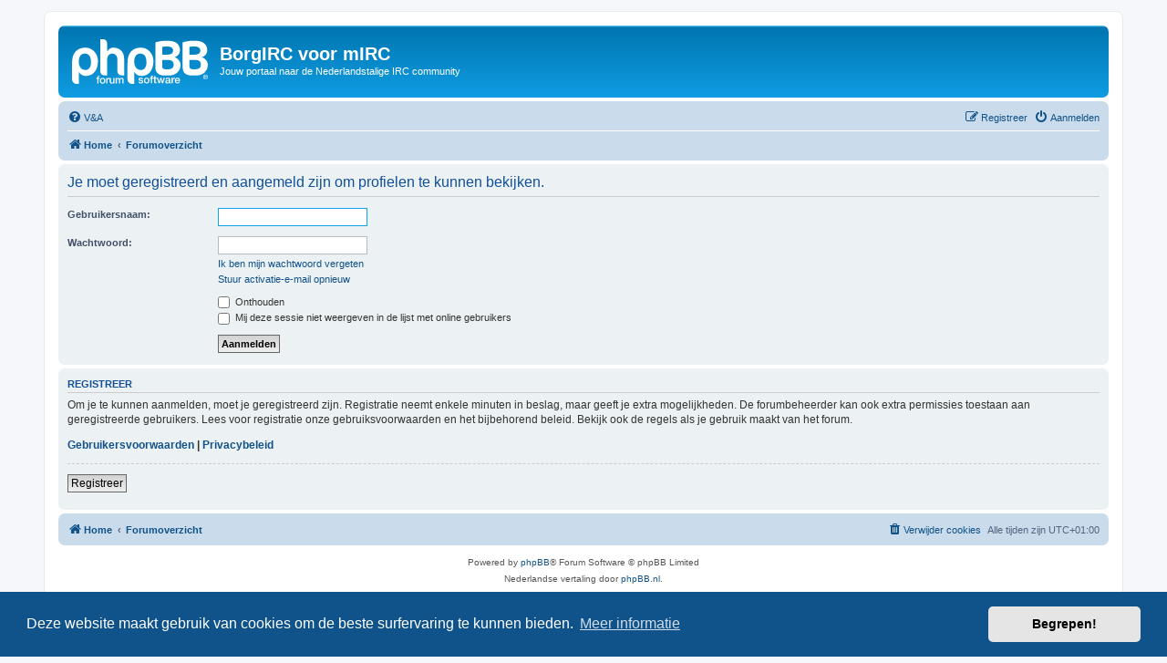

--- FILE ---
content_type: text/plain
request_url: https://www.google-analytics.com/j/collect?v=1&_v=j102&aip=1&a=1961784850&t=pageview&_s=1&dl=https%3A%2F%2Fwww.borgirc.net%2Fphpbb%2Fmemberlist.php%3Fmode%3Dviewprofile%26u%3D2%26sid%3Db960357a221ac67e3a23265235b102c1&ul=en-us%40posix&dt=BorgIRC%20voor%20mIRC%20-%20Aanmelden&sr=1280x720&vp=1280x720&_u=YEBAAEABAAAAACAAI~&jid=88305305&gjid=884360842&cid=1213979237.1768643548&tid=UA-657127-1&_gid=902961303.1768643548&_r=1&_slc=1&z=1080796832
body_size: -450
content:
2,cG-YNCY1FF82W